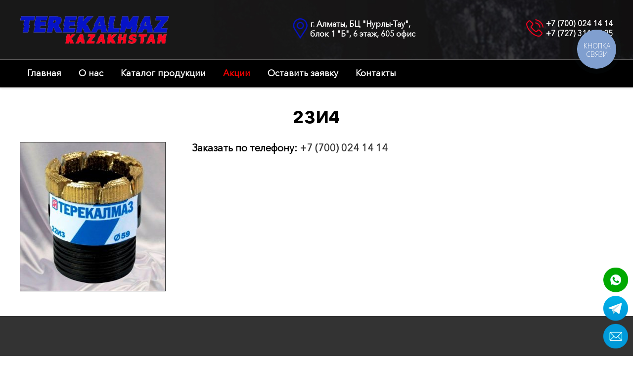

--- FILE ---
content_type: text/html; charset=UTF-8
request_url: https://terekalmaz.kz/23%D0%B84/
body_size: 5561
content:
<!DOCTYPE html>
<html lang='ru'>
<head>
<meta charset="utf-8" />
<link rel="stylesheet" type="text/css" media="all" href="https://terekalmaz.kz/wp-content/themes/106terekalmaz/style.css">
<link rel="apple-touch-icon" sizes="180x180" href="https://terekalmaz.kz/wp-content/themes/106terekalmaz/img/apple-touch-icon.png">
<link rel="icon" type="image/png" sizes="32x32" href="https://terekalmaz.kz/wp-content/themes/106terekalmaz/img/favicon-32x32.png">
<link rel="icon" type="image/png" sizes="16x16" href="https://terekalmaz.kz/wp-content/themes/106terekalmaz/img/favicon-16x16.png">
<link rel="manifest" href="https://terekalmaz.kz/wp-content/themes/106terekalmaz/img/site.webmanifest">
<link rel="mask-icon" href="https://terekalmaz.kz/wp-content/themes/106terekalmaz/img/safari-pinned-tab.svg" color="#5bbad5">
<meta name="msapplication-TileColor" content="#2d89ef">
<meta name="theme-color" content="#ffffff">
<!--[if lt IE 9]>
<script src="http://css3-mediaqueries-js.googlecode.com/files/css3-mediaqueries.js"></script>
<script src="http://html5shim.googlecode.com/svn/trunk/html5.js"></script>
<![endif]-->

<script src="https://ajax.googleapis.com/ajax/libs/jquery/1.8.0/jquery.min.js"></script>
<link rel="stylesheet" type="text/css" media="all" href="https://terekalmaz.kz/wp-content/themes/106terekalmaz/js/fancybox/jquery.fancybox.css">
<script src="https://terekalmaz.kz/wp-content/themes/106terekalmaz/js/fancybox/jquery.fancybox.js"></script>
<script>

	$(document).ready(function() {
		$(".modalbox").fancybox();
		$("#contact").submit(function() { return false; });

		
		$("#send").on("click", function(){
			var emailval  = $("#email1").val();
			var msgval    = $("#msg1").val();
			var msglen    = msgval.length;
			var mailvalid = true;
			
			var fio = $("#fio1").val();
			var fiolenght = fio.lenght;
			var call = $("#call1").val();
			var calllenght = call.lenght;
			var email2 = $("#email1").val();
			var emaillenght = email2.lenght;
			

			
		//	if ( mailvalid == true && msglen >= 0 ) {
		if($("#contact")[0].checkValidity()) {
				// если обе проверки пройдены
				// сначала мы скрываем кнопку отправки
				$("#send").replaceWith("<em>отправка...</em>");
				
				$.ajax({
					type: 'POST',
					url: 'https://terekalmaz.kz/wp-content/themes/106terekalmaz/js/sendmessage.php',
					data: $("#contact").serialize(),
					success: function(data) {
						if(data == "true") {
							$("#contact").fadeOut("fast", function(){
								$(this).before("<p><strong>Успешно! Ваше сообщение отправлено  :)</strong></p>");
								setTimeout("$.fancybox.close()", 1000);
							});
						}
					}
				});
			} else {
				
				
				$("#contact")[0].reportValidity();
			}
		});
	});
</script>
<script type="text/javascript">
  (function(d, w, s) {
	var widgetHash = '10fpzx5hbfx88fdpffmx', gcw = d.createElement(s); gcw.type = 'text/javascript'; gcw.async = true;
	gcw.src = '//widgets.binotel.com/getcall/widgets/'+ widgetHash +'.js';
	var sn = d.getElementsByTagName(s)[0]; sn.parentNode.insertBefore(gcw, sn);
  })(document, window, 'script');
</script>
<meta name="viewport" content="width=device-width, initial-scale=1.0">

		<!-- All in One SEO 4.3.8 - aioseo.com -->
		<title>23И4 - ТерекАлмаз</title>
		<meta name="robots" content="noindex, nofollow, max-image-preview:large" />
		<link rel="canonical" href="https://terekalmaz.kz/23%d0%b84/" />
		<meta name="generator" content="All in One SEO (AIOSEO) 4.3.8" />
		<meta property="og:locale" content="ru_RU" />
		<meta property="og:site_name" content="ТерекАлмаз -" />
		<meta property="og:type" content="article" />
		<meta property="og:title" content="23И4 - ТерекАлмаз" />
		<meta property="og:url" content="https://terekalmaz.kz/23%d0%b84/" />
		<meta property="article:published_time" content="2023-05-23T10:46:17+00:00" />
		<meta property="article:modified_time" content="2023-05-23T10:46:17+00:00" />
		<meta name="twitter:card" content="summary_large_image" />
		<meta name="twitter:title" content="23И4 - ТерекАлмаз" />
		<script type="application/ld+json" class="aioseo-schema">
			{"@context":"https:\/\/schema.org","@graph":[{"@type":"BlogPosting","@id":"https:\/\/terekalmaz.kz\/23%d0%b84\/#blogposting","name":"23\u04184 - \u0422\u0435\u0440\u0435\u043a\u0410\u043b\u043c\u0430\u0437","headline":"23\u04184","author":{"@id":"https:\/\/terekalmaz.kz\/author\/terekalmaz123\/#author"},"publisher":{"@id":"https:\/\/terekalmaz.kz\/#organization"},"image":{"@type":"ImageObject","url":"https:\/\/terekalmaz.kz\/wp-content\/uploads\/2023\/05\/22\u04384-1.jpg","width":293,"height":300},"datePublished":"2023-05-23T10:46:17+00:00","dateModified":"2023-05-23T10:46:17+00:00","inLanguage":"ru-RU","mainEntityOfPage":{"@id":"https:\/\/terekalmaz.kz\/23%d0%b84\/#webpage"},"isPartOf":{"@id":"https:\/\/terekalmaz.kz\/23%d0%b84\/#webpage"},"articleSection":"\u0418\u043c\u043f\u0440\u0435\u0433\u043d\u0438\u0440\u043e\u0432\u0430\u043d\u043d\u044b\u0435 \u0431\u0443\u0440\u043e\u0432\u044b\u0435 \u043a\u043e\u0440\u043e\u043d\u043a\u0438"},{"@type":"BreadcrumbList","@id":"https:\/\/terekalmaz.kz\/23%d0%b84\/#breadcrumblist","itemListElement":[{"@type":"ListItem","@id":"https:\/\/terekalmaz.kz\/#listItem","position":1,"item":{"@type":"WebPage","@id":"https:\/\/terekalmaz.kz\/","name":"\u0413\u043b\u0430\u0432\u043d\u0430\u044f","description":"\u0422\u041e\u041e \u00ab\u0422\u0435\u0440\u0435\u043a\u0430\u043b\u043c\u0430\u0437\u00bb \u0443\u0441\u043f\u0435\u0448\u043d\u043e \u0440\u0430\u0431\u043e\u0442\u0430\u0435\u0442 \u043d\u0430 \u0440\u044b\u043d\u043a\u0435 \u0433\u0435\u043e\u043b\u043e\u0433\u043e\u0440\u0430\u0437\u0432\u0435\u0434\u043e\u0447\u043d\u043e\u0433\u043e \u043e\u0431\u043e\u0440\u0443\u0434\u043e\u0432\u0430\u043d\u0438\u044f \u0441 2004 \u0433\u043e\u0434\u0430. \u041f\u043e\u0441\u0442\u0430\u0432\u043b\u044f\u0435\u043c \u0432\u044b\u0441\u043e\u043a\u043e\u043a\u0430\u0447\u0435\u0441\u0442\u0432\u0435\u043d\u043d\u044b\u0439 \u0431\u0443\u0440\u043e\u0432\u043e\u0439 \u0438\u043d\u0441\u0442\u0440\u0443\u043c\u0435\u043d\u0442 \u0438 \u0431\u0443\u0440\u043e\u0432\u043e\u0435 \u043e\u0431\u043e\u0440\u0443\u0434\u043e\u0432\u0430\u043d\u0438\u0435. \u0421\u043e\u0442\u0440\u0443\u0434\u043d\u0438\u0447\u0435\u0441\u0442\u0432\u043e \u0441 \u043d\u0430\u043c\u0438 - \u044d\u0442\u043e \u043a\u0430\u0447\u0435\u0441\u0442\u0432\u0435\u043d\u043d\u043e\u0435 \u043e\u0431\u043e\u0440\u0443\u0434\u043e\u0432\u0430\u043d\u0438\u0435 \u043f\u043e \u0432\u044b\u0433\u043e\u0434\u043d\u043e\u0439 \u0446\u0435\u043d\u0435 \u0432 \u043a\u043e\u0440\u043e\u0442\u043a\u0438\u0435 \u0441\u0440\u043e\u043a\u0438. \u041f\u043e\u0434\u0440\u043e\u0431\u043d\u0435\u0435","url":"https:\/\/terekalmaz.kz\/"},"nextItem":"https:\/\/terekalmaz.kz\/23%d0%b84\/#listItem"},{"@type":"ListItem","@id":"https:\/\/terekalmaz.kz\/23%d0%b84\/#listItem","position":2,"item":{"@type":"WebPage","@id":"https:\/\/terekalmaz.kz\/23%d0%b84\/","name":"23\u04184","url":"https:\/\/terekalmaz.kz\/23%d0%b84\/"},"previousItem":"https:\/\/terekalmaz.kz\/#listItem"}]},{"@type":"Organization","@id":"https:\/\/terekalmaz.kz\/#organization","name":"\u0422\u0435\u0440\u0435\u043a \u0410\u043b\u043c\u0430\u0437","url":"https:\/\/terekalmaz.kz\/"},{"@type":"Person","@id":"https:\/\/terekalmaz.kz\/author\/terekalmaz123\/#author","url":"https:\/\/terekalmaz.kz\/author\/terekalmaz123\/","name":"admin","image":{"@type":"ImageObject","@id":"https:\/\/terekalmaz.kz\/23%d0%b84\/#authorImage","url":"https:\/\/secure.gravatar.com\/avatar\/38ab8f2f44d83add6774815a0f21e2fe3b96c5154ffcbad1df93190be2cb6167?s=96&d=mm&r=g","width":96,"height":96,"caption":"admin"}},{"@type":"WebPage","@id":"https:\/\/terekalmaz.kz\/23%d0%b84\/#webpage","url":"https:\/\/terekalmaz.kz\/23%d0%b84\/","name":"23\u04184 - \u0422\u0435\u0440\u0435\u043a\u0410\u043b\u043c\u0430\u0437","inLanguage":"ru-RU","isPartOf":{"@id":"https:\/\/terekalmaz.kz\/#website"},"breadcrumb":{"@id":"https:\/\/terekalmaz.kz\/23%d0%b84\/#breadcrumblist"},"author":{"@id":"https:\/\/terekalmaz.kz\/author\/terekalmaz123\/#author"},"creator":{"@id":"https:\/\/terekalmaz.kz\/author\/terekalmaz123\/#author"},"image":{"@type":"ImageObject","url":"https:\/\/terekalmaz.kz\/wp-content\/uploads\/2023\/05\/22\u04384-1.jpg","@id":"https:\/\/terekalmaz.kz\/#mainImage","width":293,"height":300},"primaryImageOfPage":{"@id":"https:\/\/terekalmaz.kz\/23%d0%b84\/#mainImage"},"datePublished":"2023-05-23T10:46:17+00:00","dateModified":"2023-05-23T10:46:17+00:00"},{"@type":"WebSite","@id":"https:\/\/terekalmaz.kz\/#website","url":"https:\/\/terekalmaz.kz\/","name":"\u0422\u0435\u0440\u0435\u043a \u0410\u043b\u043c\u0430\u0437","inLanguage":"ru-RU","publisher":{"@id":"https:\/\/terekalmaz.kz\/#organization"}}]}
		</script>
		<!-- All in One SEO -->

<link rel="alternate" type="application/rss+xml" title="ТерекАлмаз &raquo; Лента комментариев к &laquo;23И4&raquo;" href="https://terekalmaz.kz/23%d0%b84/feed/" />
<link rel="alternate" title="oEmbed (JSON)" type="application/json+oembed" href="https://terekalmaz.kz/wp-json/oembed/1.0/embed?url=https%3A%2F%2Fterekalmaz.kz%2F23%25d0%25b84%2F" />
<link rel="alternate" title="oEmbed (XML)" type="text/xml+oembed" href="https://terekalmaz.kz/wp-json/oembed/1.0/embed?url=https%3A%2F%2Fterekalmaz.kz%2F23%25d0%25b84%2F&#038;format=xml" />
<style id='wp-img-auto-sizes-contain-inline-css' type='text/css'>
img:is([sizes=auto i],[sizes^="auto," i]){contain-intrinsic-size:3000px 1500px}
/*# sourceURL=wp-img-auto-sizes-contain-inline-css */
</style>
<style id='wp-block-library-inline-css' type='text/css'>
:root{--wp-block-synced-color:#7a00df;--wp-block-synced-color--rgb:122,0,223;--wp-bound-block-color:var(--wp-block-synced-color);--wp-editor-canvas-background:#ddd;--wp-admin-theme-color:#007cba;--wp-admin-theme-color--rgb:0,124,186;--wp-admin-theme-color-darker-10:#006ba1;--wp-admin-theme-color-darker-10--rgb:0,107,160.5;--wp-admin-theme-color-darker-20:#005a87;--wp-admin-theme-color-darker-20--rgb:0,90,135;--wp-admin-border-width-focus:2px}@media (min-resolution:192dpi){:root{--wp-admin-border-width-focus:1.5px}}.wp-element-button{cursor:pointer}:root .has-very-light-gray-background-color{background-color:#eee}:root .has-very-dark-gray-background-color{background-color:#313131}:root .has-very-light-gray-color{color:#eee}:root .has-very-dark-gray-color{color:#313131}:root .has-vivid-green-cyan-to-vivid-cyan-blue-gradient-background{background:linear-gradient(135deg,#00d084,#0693e3)}:root .has-purple-crush-gradient-background{background:linear-gradient(135deg,#34e2e4,#4721fb 50%,#ab1dfe)}:root .has-hazy-dawn-gradient-background{background:linear-gradient(135deg,#faaca8,#dad0ec)}:root .has-subdued-olive-gradient-background{background:linear-gradient(135deg,#fafae1,#67a671)}:root .has-atomic-cream-gradient-background{background:linear-gradient(135deg,#fdd79a,#004a59)}:root .has-nightshade-gradient-background{background:linear-gradient(135deg,#330968,#31cdcf)}:root .has-midnight-gradient-background{background:linear-gradient(135deg,#020381,#2874fc)}:root{--wp--preset--font-size--normal:16px;--wp--preset--font-size--huge:42px}.has-regular-font-size{font-size:1em}.has-larger-font-size{font-size:2.625em}.has-normal-font-size{font-size:var(--wp--preset--font-size--normal)}.has-huge-font-size{font-size:var(--wp--preset--font-size--huge)}.has-text-align-center{text-align:center}.has-text-align-left{text-align:left}.has-text-align-right{text-align:right}.has-fit-text{white-space:nowrap!important}#end-resizable-editor-section{display:none}.aligncenter{clear:both}.items-justified-left{justify-content:flex-start}.items-justified-center{justify-content:center}.items-justified-right{justify-content:flex-end}.items-justified-space-between{justify-content:space-between}.screen-reader-text{border:0;clip-path:inset(50%);height:1px;margin:-1px;overflow:hidden;padding:0;position:absolute;width:1px;word-wrap:normal!important}.screen-reader-text:focus{background-color:#ddd;clip-path:none;color:#444;display:block;font-size:1em;height:auto;left:5px;line-height:normal;padding:15px 23px 14px;text-decoration:none;top:5px;width:auto;z-index:100000}html :where(.has-border-color){border-style:solid}html :where([style*=border-top-color]){border-top-style:solid}html :where([style*=border-right-color]){border-right-style:solid}html :where([style*=border-bottom-color]){border-bottom-style:solid}html :where([style*=border-left-color]){border-left-style:solid}html :where([style*=border-width]){border-style:solid}html :where([style*=border-top-width]){border-top-style:solid}html :where([style*=border-right-width]){border-right-style:solid}html :where([style*=border-bottom-width]){border-bottom-style:solid}html :where([style*=border-left-width]){border-left-style:solid}html :where(img[class*=wp-image-]){height:auto;max-width:100%}:where(figure){margin:0 0 1em}html :where(.is-position-sticky){--wp-admin--admin-bar--position-offset:var(--wp-admin--admin-bar--height,0px)}@media screen and (max-width:600px){html :where(.is-position-sticky){--wp-admin--admin-bar--position-offset:0px}}

/*# sourceURL=wp-block-library-inline-css */
</style>
<style id='classic-theme-styles-inline-css' type='text/css'>
/*! This file is auto-generated */
.wp-block-button__link{color:#fff;background-color:#32373c;border-radius:9999px;box-shadow:none;text-decoration:none;padding:calc(.667em + 2px) calc(1.333em + 2px);font-size:1.125em}.wp-block-file__button{background:#32373c;color:#fff;text-decoration:none}
/*# sourceURL=/wp-includes/css/classic-themes.min.css */
</style>
<link rel="https://api.w.org/" href="https://terekalmaz.kz/wp-json/" /><link rel="alternate" title="JSON" type="application/json" href="https://terekalmaz.kz/wp-json/wp/v2/posts/279" /><link rel="EditURI" type="application/rsd+xml" title="RSD" href="https://terekalmaz.kz/xmlrpc.php?rsd" />
<meta name="generator" content="WordPress 6.9" />
<link rel='shortlink' href='https://terekalmaz.kz/?p=279' />
</head>
<body>

<div id="wrap">

<div id='header'>
<header>
<div id='logo'>
<a href='https://terekalmaz.kz'><img src='https://terekalmaz.kz/wp-content/themes/106terekalmaz/img/logo.png' alt='ТерекАлмаз'></a>
</div>

<div id='address'>
<a href="/contact">г. Алматы, БЦ "Нурлы-Тау", <br /> блок 1 "Б", 6 этаж, 605 офис</a>
</div>

<div id='phone'>
<a href="tel:+77000241414">+7 (700) 024 14 14</a>
<a href="tel:+77273110725">+7 (727) 311 07 25</a>
</div>

<div id="hamburger">
<span onclick="openNav()"><img src='https://terekalmaz.kz/wp-content/themes/106terekalmaz/img/menu.svg' alt='меню'></span>
</div>
</header>


<div id='menu'>
<div id='menucontact'>
<a href="javascript:void(0)" class="closebtn" title='Закрыть' onclick="closeNav()">&times;</a>
</div>

<div id='address2'>
<a href="/contact">г. Алматы, БЦ "Нурлы-Тау", <br /> блок 1 "Б", 6 этаж, 605 офис</a>
</div>

<div id='mymenu'>
<ul id="menu-header" class="nav"><li id="menu-item-6" class="menu-item menu-item-type-post_type menu-item-object-page menu-item-home menu-item-6"><a href="https://terekalmaz.kz/">Главная</a></li>
<li id="menu-item-78" class="menu-item menu-item-type-post_type menu-item-object-page menu-item-78"><a href="https://terekalmaz.kz/about/">О нас</a></li>
<li id="menu-item-79" class="menu-item menu-item-type-post_type menu-item-object-page menu-item-79"><a href="https://terekalmaz.kz/catalog/">Каталог продукции</a></li>
<li id="menu-item-1345" class="menu-item menu-item-type-post_type menu-item-object-page menu-item-1345"><a href="https://terekalmaz.kz/%d0%b0%d0%ba%d1%86%d0%b8%d0%b8/">Акции</a></li>
<li id="menu-item-911" class="menu-item menu-item-type-post_type menu-item-object-page menu-item-911"><a href="https://terekalmaz.kz/%d0%be%d1%81%d1%82%d0%b0%d0%b2%d0%b8%d1%82%d1%8c-%d0%b7%d0%b0%d1%8f%d0%b2%d0%ba%d1%83/">Оставить заявку</a></li>
<li id="menu-item-77" class="menu-item menu-item-type-post_type menu-item-object-page menu-item-77"><a href="https://terekalmaz.kz/contact/">Контакты</a></li>
</ul></div>
</div>
</div>

<div id='section'>
<section>
<article>

<h1>23И4</h1>

<div id="two">
<div>
<a href="https://terekalmaz.kz/wp-content/uploads/2023/05/22и4-1.jpg" data-lightbox="example-set" class="example-image-link"><img src="https://terekalmaz.kz/wp-content/uploads/2023/05/22и4-1.jpg" alt="23И4" class="item_image" /></a>
<div id="gallery">
</div>
</div>
<div>
<p id="twophone">Заказать по телефону: <a href="tel:+77000241414">+7 (700) 024 14 14</a></p>
</div>
</div>


	







</article>
</section>
</div>

<style>
#menu-item-1345 a {
color: red !important;
}
</style>

<script>
function openNav() {
document.getElementById("menu").style.width = "100%";
}
function closeNav() {
document.getElementById("menu").style.width = "0";
}
$('#mymenu ul li ul').parent('li').addClass("myspan");
$('.myspan').append("<span></span>");
$(document).ready(function(){
$(".myspan").click(function(){
$(this).children("ul").toggle();
});
});

$("#left").on("click", function () {
$("#mymenu2").toggle();
});

$('#mymenu2 ul li ul').parent('li').addClass("myspan2");
$('.myspan2').append("<span></span>");
$(".myspan2").on("hover", function () {
$(this).children("ul").toggle();
});
</script>
<script src="https://terekalmaz.kz/wp-content/themes/106terekalmaz/js/lightbox.js"></script>
<link href="https://cdn.jsdelivr.net/npm/slick-carousel@1.8.1/slick/slick.css" rel="stylesheet" />
<script src="https://cdn.jsdelivr.net/npm/slick-carousel@1.8.1/slick/slick.min.js"></script>
<script>
$('#slider').slick({
infinite: true,
speed: 300,
autoplay: true,
pauseOnHover: true,
arrows: true,
slidesToShow: 1,
slidesToScroll: 1,
prevArrow: '<button class="slide-arrow prev-arrow"></button>',
nextArrow: '<button class="slide-arrow next-arrow"></button>',
pauseOnHover: false,
responsive: [
{
breakpoint: 600,
settings: {
arrows: false
}
}]
});

$('#portfolio>.center').slick({
infinite: true,
speed: 300,
slidesToShow: 3,
adaptiveHeight: true,
rows: 2,
dots: true,
arrows: true,
autoplay: true,
pauseOnHover: false,
prevArrow: '<button class="slide-arrow prev-arrow"></button>',
nextArrow: '<button class="slide-arrow next-arrow"></button>',
responsive: [
    {
      breakpoint: 800,
      settings: {
	slidesToShow: 2,
	rows: 1,
	arrows: false,
	adaptiveHeight: true,
        slidesToScroll: 1
      }
    }
]
});

$('#reviews>.center').slick({
infinite: true,
speed: 300,
slidesToShow: 3,
adaptiveHeight: true,
rows: 1,
dots: false,
arrows: true,
autoplay: true,
pauseOnHover: false,
prevArrow: '<button class="slide-arrow prev-arrow"></button>',
nextArrow: '<button class="slide-arrow next-arrow"></button>',
responsive: [
    {
      breakpoint: 800,
      settings: {
	slidesToShow: 2,
	adaptiveHeight: true,
        slidesToScroll: 1
      }
    }
]
});
</script>


<div id="whatsapp">
<a href="https://wa.me/77001241414">
<img src="https://terekalmaz.kz/wp-content/themes/106terekalmaz/img/whatsapp.png" >
</a>
<a href="https://t.me/terekalmaz_kz">
<img src="https://terekalmaz.kz/wp-content/themes/106terekalmaz/img/telegram.png" >
</a>
<a class="modalbox" href="#inline">
<img src="https://terekalmaz.kz/wp-content/themes/106terekalmaz/img/mail.png" >
</a>
</div>



<div id="inline" class="inline">
<h3>Оставить заявку</h3>
<form id="contact" name="contact" action="#" method="post">
<input type="text" id="fio1" name="fio1" class="txt" required placeholder="ФИО" />
<input type="email" id="email1" name="email1" class="txt" required placeholder="Почта" />
<input type="text" id="call1" name="call1" class="txt myphone" required placeholder="Телефон" />
<input type="text" id="msg1" name="msg1" class="txt" required placeholder="Ваше сообщение" />
<button id="send" class="send">Отправить</button>
</form>
</div>

<script src="https://unpkg.com/imask"></script>
<script>
var items = document.getElementsByClassName('myphone');
Array.prototype.forEach.call(items, function(element) {
var phoneMask = new IMask(element, {
mask: '+{7}(000)000-00-00',
placeholder: {
show: 'always'
}
});
});
</script>	


<div id='myfooter'>
<footer>
<div id='footerlogo'>
<a href='https://terekalmaz.kz'><img src='https://terekalmaz.kz/wp-content/themes/106terekalmaz/img/logo.png' alt='ТерекАлмаз'></a>
</div>

<div>
<p>Главная</p>
<ul id="menu-footer1" class="nav"><li id="menu-item-378" class="menu-item menu-item-type-post_type menu-item-object-page menu-item-378"><a href="https://terekalmaz.kz/about/">О нас</a></li>
<li id="menu-item-379" class="menu-item menu-item-type-post_type menu-item-object-page menu-item-379"><a href="https://terekalmaz.kz/catalog/">Каталог продукции</a></li>
<li id="menu-item-1069" class="menu-item menu-item-type-post_type menu-item-object-page menu-item-1069"><a href="https://terekalmaz.kz/contact/">Контакты</a></li>
</ul></div>

<div>
<p>Контакты</p>
<a href="tel:+77000241414">+7 (700) 024 14 14</a>
<a href="tel:+77273110725">+7 (727) 311 07 25</a>
<a href="mailto:terekalmaz.kz1@mail.ru">terekalmaz.kz1@mail.ru</a>
</div>

<div>
<p>Наш адрес</p>
<a href="/contact">г. Алматы, БЦ "Нурлы-Тау", <br /> блок 1 "Б", 6 этаж, 605 офис</a>
</div>
</footer>
<div id='copy'>
<p>Все права на данный сайт защищены. <a href='https://almatysite.kz/' title='Создание сайта'>Создание сайта</a> осуществлено в AlmatySite.kz</p>
</div>
</div>

</div>

</body>
</html>


--- FILE ---
content_type: text/css
request_url: https://terekalmaz.kz/wp-content/themes/106terekalmaz/style.css
body_size: 3830
content:
/*   
Theme Name: 106terekalmaz
*/

*{
margin: 0;
padding: 0;
border: 0;
}

body {
overflow-x: hidden;
}

article,aside,details,figcaption,figure,footer,header,hgroup,menu,nav,section {
display: block;
}

@font-face {
font-family: avenir;
src: url(font/avenir-regular.ttf);
}

@font-face {
font-family: avenirbold;
src: url(font/avenir.ttf);
}

body {
background: white;
font: 16px avenir;
}

#wrap {
margin: 0 auto;
width: 100%;
min-width: 300px;
overflow-x: hidden;
background: white;
line-height: 1.5;
color: #000;
}

img {
padding: 0;
margin: 0;
border: 0;
max-width: 100%;
height: auto;
}

p {
margin: 0 0 1em 0;
}

a {
text-decoration: none;
}

#header {
background: url(img/header.jpg);
background-size: cover;
box-shadow: 0 2px 4px 0 rgb(0, 0, 0, 0.1);
}

header {
margin: 0 auto;
width: 100%;
max-width: 1200px;
height: 120px;
position: relative;
}

#logo {
position: absolute;
left: 1px;
top: 32px;
width: 300px;
}

#phone {
position: absolute;
right: 1px;
top: 37px;
padding: 0 0 0 40px;
background: url(img/phone.png) no-repeat;
background-size: 35px auto;
background-position: 0 2px;
}

#phone a {
font: bold 16px/20px avenir;
color: #fff;
text-decoration: none;
display: block;
}

#address {
position: absolute;
right: 400px;
top: 35px;
padding: 3px 0 0 35px;
background: url(img/address.png) no-repeat;
background-size: 30px auto;
background-position: 0 2px;
}

#address a {
color: #fff;
text-decoration: none;
font: bold 16px/20px avenir;
display: block;
}

#address2 {
display: none;
}

#menu {
width: 100%;
z-index: 99;	
height: 55px;
background: #000;
border-top: 1px solid #605e5e;
border-bottom: 1px solid #605e5e
}

.center {
margin: 0 auto;
width: 100%;
max-width: 1200px;
}

#slider {
width: 100%;
}

#slider img {
width: 100%;	
}

#service h2 {
color: #fff;
margin: 0 0 50px 0;
font: 40px/38px avenirbold;
text-align: center;
}

#service .center {
display: grid;
grid-gap: 30px 2%;
grid-template-columns: 32% 32% 32%;
}

#service img {
border: 3px solid #ccc;
}

#service p {
font: 20px/20px avenirbold;
margin: 20px 0 20px 0;
color: #fff;
}

#service a {
color: #333;
text-decoration: none;
}

.more {
padding: 12px 25px;
margin: 0 0 0 0 !important;
color: #333 !important;
background: #fcf801;
text-decoration: none;
font: 16px avenirbold !important;
border-radius: 25px;
display: inline-block;
}

.we h2 {
color: #fff;
margin: 0 0 20px 0;
font: 40px/38px avenirbold;
text-align: center;
}

.we span {
color: #fcf801;
}

#portfolio {
padding: 100px 0 100px 0;
text-align: center;
background: #fff;
}

#portfolio .center {
max-width: 900px;
}

#portfolio img {
display: block;
border: 1px solid #333;
border-radius: 15px;
margin: 0 0 20px 0;
overflow: hidden;
}

#portfolio h2 {
color: #333;
margin: 0 0 50px 0;
font: 30px/40px avenirbold;
text-align: center;
}

#portfolio span {
color: #fcf801;
}

#reviews h2 {
color: #fff;
margin: 0 0 20px 0;
font: 40px/38px avenirbold;
text-align: center;
}

.border {
border: 2px solid #fff;
padding: 35px 25px 25px 25px;
-moz-box-sizing: border-box;
box-sizing: border-box;
}

#facts h1 {
color: #fff;
margin: 0 0 50px 0;
font: 40px/38px avenirbold;
text-align: center;
}

#facts .center {
display: grid;
grid-gap: 30px 4%;
grid-template-columns: 22% 22% 22% 22%;
}

#facts img {
display: block;
margin: 0 auto;
}

#facts p {
font: 16px/20px avenir;
margin: 20px 0 20px 0;
color: #fff;
}

#section {
margin: 0 auto;
width: 100%;
max-width: 1200px;
}

#whatsapp {
position: fixed;
right: 10px;
bottom: 10px;
z-index: 99999999;
width: 50px;	
}

#whatsapp img {
display: block;	
}

#whatsapp a {
display: block;
margin: 0 0 5px 0;
}

.inline {
display: none;
width: 100%;
max-width: 500px;
margin: 0 auto;
overflow-x: hidden;
padding: 0 0 20px 0;
}

.inline h3 {
font: 25px avenirbold;
text-align: center;
}

.inline label {
font-size: 16px;
margin: 0 0 10px 0;
display: block;
}

.inline input { 
border: 1px solid #ccc;
border-radius: 5px;
background: #fff;
padding: 10px;
font-size: 18px;
margin: 0 0 20px 0;
display: block;
width: 100%;
text-align: left;
-moz-box-sizing: border-box;
box-sizing: border-box;
}

.txt:focus { border-style: solid; border-color: #bababa; color: #444; }

input.error { border-color: #973d3d; border-style: solid; background: #f0bebe; color: #a35959; }
input.error:focus { border-color: #973d3d; color: #a35959; }

.send { 
border-radius: 5px;
background: #0613c7;
color: #fff;
padding: 10px 30px;
cursor: pointer;
text-align: center;
display: block;
width: 100%;
font-size: 18px;
}

h1 {
margin: 40px 0 30px 0;
font: 35px/40px avenirbold;
text-align: center;
}

h2 {
margin: 0 0 20px 0;
font: 30px/35px avenirbold;
}

h3 {
margin: 20px 0 20px 0;
font: 25px/30px avenirbold;
}

h4 {
margin: 0 0 10px 0;
}

h4 a {
display: flex;
align-items: center;
font: 16px avenir;
color: #333;
}

h4 a img {
margin: 0 10px 0 0;
}

#myfooter {
width: 100%;
margin: 50px 0 0 0;
padding: 100px 0 0 0;
background: #333;
color: #ccc;
}

#myfooter p {
font: bold 18px avenir;
color: #0613c7;
text-transform: uppercase;
text-shadow: 0px 0px 2px rgba(255, 255, 255, 0.2);
}

#myfooter a {
font: 16px avenir;
color: #ccc;
text-decoration: none;
}

footer {
width: 100%;
max-width: 1200px;
margin: 0 auto;
padding: 0 0 100px 0;
display: grid;
grid-gap: 10px 5%;
grid-template-columns: 300px auto auto 250px;
}

footer ul li {
list-style: none;
margin: 0 0 10px 0;
}

footer a {
font: 16px avenir;
text-decoration: none;
display: block;
margin: 0 0 15px 0;
}

#copy {
padding: 5px 0 15px 0;
text-align: center;
background: #000;
}

#copy p {
font: 13px avenir;
margin: 0 0 0 0;
padding: 10px 0 0 0;
color: #ccc;
border: none;
}

#copy a {
font: 13px avenir;
text-decoration: none;
}

.links {
margin: 30px 0 30px 0;
text-align: center;
}

.links a {
padding: 12px 25px;
margin: 0 0 0 0 !important;
color: #333 !important;
background: #fcf801;
text-decoration: none;
font: 16px avenirbold !important;
border-radius: 25px;
display: inline-block;
}

#mylinks {
margin: 30px 0 30px 0;
text-align: center;
}

#mylinks a {
padding: 12px 25px;
margin: 0 5px 0 0;
color: #fff;
background: #0613c7;
text-decoration: none;
font: 16px avenirbold;
border-radius: 25px;
display: inline-block;
}

#gallery {
display: grid;
grid-gap: 30px 2%;
grid-template-columns: 32% 32% 32%;
text-align: center;
}

#bigcatalog {
display: grid;
grid-gap: 30px 5%;
grid-template-columns: 30% 30% 30%;
}

#bigcatalog img {
border: 3px solid #ccc;
}

#bigcatalog p {
font: 20px/20px avenirbold;
margin: 20px 0 20px 0;
color: #333;
text-align: center;
}

#bigcatalog a {
color: #333;
text-decoration: none;
}

#eki {
display: grid;
grid-gap: 30px 4%;
grid-template-columns: 250px auto;
}

#left {
display: none;
}

#mymenu2 {
width: 100%;
background: #fff;
}

#mymenu2 > ul > li {
display: block;
list-style: none;
position: relative;
margin: 0 0 10px 0;
}

#mymenu2 > ul > li > a {
font: 16px avenirbold;
padding: 15px 20px;
color: #333;
text-decoration: none;
display: block;
border: 1px solid #333;
}

#mymenu2 > ul > li > a:hover {
font: 16px avenirbold;
padding: 15px 20px;
color: #fff;
text-decoration: none;
display: block;
border: 1px solid #0613c7;
background: #0613c7;
}

#mymenu2 .current_page_item a {
color: #fff !important;
background: #0613c7;
}

#mymenu2 ul li:hover ul {
position: relative;
top: 0;
display: none;
}

#mymenu2 ul li ul {
display: none;	
list-style: none;
border-right: 1px solid #333;
border-bottom: 1px solid #333;
border-left: 1px solid #333;
}

#mymenu2 ul li ul li a {
font: 16px avenirbold;
padding: 15px 20px;
color: #333;
background: #fff;
text-decoration: none;
display: block;
}

#mymenu2 ul li ul li a:hover {
font: 16px avenirbold;
padding: 15px 20px;
color: #fff;
background: #0613c7;
text-decoration: none;
display: block;
}

#catalog {
display: grid;
grid-gap: 30px 5%;
grid-template-columns: 30% 30% 30%;
text-align: center;
}

#catalog div {
padding: 0 0 20px 0;
border: 1px solid #333;
}

#catalog img {
display: block;	
margin: 0 auto;
}

#catalog h3 {
font: 18px/18px avenirbold;
color: #333;
margin: 23px 0 20px 0;
text-align: center;
}

#catalog a {
text-decoration: none;
color: #333;
}

#catalog ul {
list-style: none;
list-style-position: inside;
margin: 0 0 2em 1em;
}

#catalog ul li {
font: 14px/14px avenir;
text-align: left;
margin: 0 10px 5px 10px;
word-break: break-all;
}

#catalog ul li::before {
content: "\2022";
color: #333;
font-weight: bold;
display: inline-block;
width: 1em;
margin-left: -1em;
}

.order {
display: inline-block;
text-align: center;
font: 16px/16px avenirbold;
color: #333;
padding: 0 0 3px 0;
border-bottom: 1px solid #333;
}

#two {
display: grid;
grid-gap: 30px 4%;
grid-template-columns: 300px 1fr;
margin: 0 0 20px 0;
}

#two img {
display: block;
border: 1px solid #333;
}

#two h2 {
font: 25px/25px avenirbold;
text-align: left;
margin: 30px 0 30px 0;
}

#twophone {
font: bold 20px avenir;
}

#twophone a {
text-decoration: none;
color: #333;
}

table {
border-collapse: collapse;
width: 100%;
}

td, tr {
border: 1px solid #333;
padding: 3px;
}

img.alignright {
float: right;
margin: 0 10px 3px 5px;
}

img.alignleft {
float: left;
margin: 0 10px 3px 0;
}

img.aligncenter {
display: block;
margin: 0 auto;
}

.alignright {
float: right;
}

.alignleft {
float: left;
}

.aligncenter {
display: block;
margin: 0 auto;
}

.error {
color: red;
}

.clear {
width: 100%;
height: 1px;
clear: both;
}

.myvideo {
position: relative;
padding: 30px 0 56.25% 0;
height: 0;
overflow: hidden;
border: 1px solid #ccc;
}

.myvideo iframe,.myvideo object,.myvideo embed {
position: absolute;
top: 0;
left: 0;
width: 100%;
height: 100%;
}

article ul, article ol {
list-style-position: inside;
margin: 0 0 1em 0;
}

article ul li, article ol li {
list-style-position: inside;
}

.closebtn, #hamburger, #menucontact {
display: none;
}

#mymenu {
width: 100%;
max-width: 1200px;
margin: 0 auto;
}

#mymenu ul li {
float: left;
list-style: none;
position: relative;
margin: 0 5px 0 0;	
}

#mymenu ul li a {
font: bold 18px avenir;
padding: 16px 15px;
color: #fff;
text-decoration: none;
display: block;
}

.current-menu-item a {
border-bottom: 2px solid #fff !important;
}

#mymenu ul li ul {
display: none;	
}

#mymenu ul li:hover ul {
position: absolute;
top: 47px;
display: block;
z-index: 9;
}

.myspan {
position: relative;
}

.myspan span {
cursor: pointer;
display: none;
color: red;
font: bold 16px avenir;
}

#mymenu ul li span {
position: absolute;
top: 15px;
right: 5px;
}

#mymenu ul li ul li a {
font: 14px avenir;
padding: 15px 20px;
color: #fff;
background: #333;
text-decoration: none;
display: block;
width: 200px;
}

/* Preload images */
body:after {
  content: url('img/close.png') url('img/loading.gif') url('img/prev.png') url('img/next.png');
  display: none;
}

body.lb-disable-scrolling {
  overflow: hidden;
}

.lightboxOverlay {
  position: absolute;
  top: 0;
  left: 0;
  z-index: 9999;
  background-color: black;
  filter: progid:DXImageTransform.Microsoft.Alpha(Opacity=80);
  opacity: 0.8;
  display: none;
}

.lightbox {
  position: absolute;
  left: 0;
  width: 100%;
  z-index: 10000;
  text-align: center;
  line-height: 0;
  font-weight: normal;
}

.lightbox .lb-image {
  display: block;
  height: auto;
  max-width: inherit;
  max-height: none;
  border-radius: 3px;

  /* Image border */
  border: 4px solid white;
}

.lightbox a img {
  border: none;
}

.lb-outerContainer {
  position: relative;
  *zoom: 1;
  width: 250px;
  height: 250px;
  margin: 0 auto;
  border-radius: 4px;

  /* Background color behind image.
     This is visible during transitions. */
  background-color: white;
}

.lb-outerContainer:after {
  content: "";
  display: table;
  clear: both;
}

.lb-loader {
  position: absolute;
  top: 43%;
  left: 0;
  height: 25%;
  width: 100%;
  text-align: center;
  line-height: 0;
}

.lb-cancel {
  display: block;
  width: 32px;
  height: 32px;
  margin: 0 auto;
  background: url('img/loading.gif') no-repeat;
}

.lb-nav {
  position: absolute;
  top: 0;
  left: 0;
  height: 100%;
  width: 100%;
  z-index: 10;
}

.lb-container > .nav {
  left: 0;
}

.lb-nav a {
  outline: none;
  background-image: url('[data-uri]');
}

.lb-prev, .lb-next {
  height: 100%;
  cursor: pointer;
  display: block;
}

.lb-nav a.lb-prev {
  width: 34%;
  left: 0;
  float: left;
  background: url('img/prev.png') left 48% no-repeat;
  filter: progid:DXImageTransform.Microsoft.Alpha(Opacity=0);
  opacity: 0;
  -webkit-transition: opacity 0.6s;
  -moz-transition: opacity 0.6s;
  -o-transition: opacity 0.6s;
  transition: opacity 0.6s;
}

.lb-nav a.lb-prev:hover {
  filter: progid:DXImageTransform.Microsoft.Alpha(Opacity=100);
  opacity: 1;
}

.lb-nav a.lb-next {
  width: 64%;
  right: 0;
  float: right;
  background: url('img/next.png') right 48% no-repeat;
  filter: progid:DXImageTransform.Microsoft.Alpha(Opacity=0);
  opacity: 0;
  -webkit-transition: opacity 0.6s;
  -moz-transition: opacity 0.6s;
  -o-transition: opacity 0.6s;
  transition: opacity 0.6s;
}

.lb-nav a.lb-next:hover {
  filter: progid:DXImageTransform.Microsoft.Alpha(Opacity=100);
  opacity: 1;
}

.lb-dataContainer {
  margin: 0 auto;
  padding-top: 5px;
  *zoom: 1;
  width: 100%;
  -moz-border-radius-bottomleft: 4px;
  -webkit-border-bottom-left-radius: 4px;
  border-bottom-left-radius: 4px;
  -moz-border-radius-bottomright: 4px;
  -webkit-border-bottom-right-radius: 4px;
  border-bottom-right-radius: 4px;
}

.lb-dataContainer:after {
  content: "";
  display: table;
  clear: both;
}

.lb-data {
  padding: 0 4px;
  color: #ccc;
}

.lb-data .lb-details {
  width: 85%;
  float: left;
  text-align: left;
  line-height: 1.1em;
}

.lb-data .lb-caption {
  font-size: 13px;
  font-weight: bold;
  line-height: 1em;
}

.lb-data .lb-caption a {
  color: #4ae;
}

.lb-data .lb-number {
  display: block;
  clear: left;
  padding-bottom: 1em;
  font-size: 12px;
  color: #999999;
}

.lb-data .lb-close {
  display: block;
  float: right;
  width: 30px;
  height: 30px;
  background: url('img/close.png') top right no-repeat;
  text-align: right;
  outline: none;
  filter: progid:DXImageTransform.Microsoft.Alpha(Opacity=70);
  opacity: 0.7;
  -webkit-transition: opacity 0.2s;
  -moz-transition: opacity 0.2s;
  -o-transition: opacity 0.2s;
  transition: opacity 0.2s;
}

.lb-data .lb-close:hover {
  cursor: pointer;
  filter: progid:DXImageTransform.Microsoft.Alpha(Opacity=100);
  opacity: 1;
}

button {
margin: 0;
padding: 0;
background: none;
border: none;
border-radius: 0;
outline: none;
-webkit-appearance: none;
-moz-appearance: none;
appearance: none;
cursor: pointer;
}

.slide-arrow {
position: absolute;
top: 50%;
margin-top: -15px;
z-index: 9;  
}

.prev-arrow {
left: 15px;
width: 0;
height: 0;
border: solid #509f59;
border-width: 0 4px 4px 0;
display: inline-block;
padding: 8px;
transform: rotate(135deg);
-webkit-transform: rotate(135deg);
}

.next-arrow {
right: 15px;
width: 0;
height: 0;
border: solid #509f59;
border-width: 0 4px 4px 0;
display: inline-block;
padding: 8px;
transform: rotate(-45deg);
-webkit-transform: rotate(-45deg);
}

#portfolio .slide-arrow {
position: absolute;
top: 45%;
margin-top: -15px;
z-index: 9;  
}

#portfolio .prev-arrow {
left: -15px;
width: 0;
height: 0;
border: solid #333;
border-width: 0 4px 4px 0;
display: inline-block;
padding: 8px;
transform: rotate(135deg);
-webkit-transform: rotate(135deg);
}

#portfolio .next-arrow {
right: -15px;
width: 0;
height: 0;
border: solid #333;
border-width: 0 4px 4px 0;
display: inline-block;
padding: 8px;
transform: rotate(-45deg);
-webkit-transform: rotate(-45deg);
}

#portfolio .slick-slide {
margin: 0 10px;
}

#portfolio .slick-dots {
display: flex;
justify-content: center;
margin: 0;
padding: 1rem 0;
list-style-type: none;
}
	
#portfolio li {
margin: 0 0.25rem;
}
	
#portfolio .slick-dots button {
display: block;
width: 0.5rem;
height: 0.5rem;
padding: 0;
border: none;
border-radius: 100%;
background-color: #444;
text-indent: -9999px;
}
	
#portfolio li.slick-active button {
background-color: #000;
}

#reviews .slick-slide {
margin: 0 20px;
}

#reviews .prev-arrow {
left: -15px;
width: 0;
height: 0;
border: solid #fff;
border-width: 0 4px 4px 0;
display: inline-block;
padding: 8px;
transform: rotate(135deg);
-webkit-transform: rotate(135deg);
}

#reviews .next-arrow {
right: -15px;
width: 0;
height: 0;
border: solid #fff;
border-width: 0 4px 4px 0;
display: inline-block;
padding: 8px;
transform: rotate(-45deg);
-webkit-transform: rotate(-45deg);
}

@media only screen and (max-width:1200px){
article, .center {
width: 96%;
padding: 0 2% 0 2%;	
}
#portfolio .center, #reviews .center {
width: 100%;
padding: 0 0 0 0;
}
#reviews .slick-slide {
margin: 0 10px;
}
}

@media only screen and (max-width:1100px){
header {
margin: 0 auto;
width: 100%;
max-width: 1200px;
height: 70px;
position: relative;
}
#logo {
position: absolute;
top: 20px;
left: 1px;
width: 160px;
}
#address {
display: none;
}
#address2 {
display: block;
padding: 15px 20px;
}
#address2 a {
color: #fff;
text-decoration: none;
font: 16px/20px avenir;
display: block;
}
#phone {
position: absolute;
right: 50px;
top: 18px;
padding: 0 0 0 0;
background: transparent;
}
#hamburger {
position: absolute;
right: 1px;
top: 18px;
cursor: pointer;
display: inline-block;
}
#menu {
background: rgba(14, 15, 8, 0.9);
margin: 0 0 0 0;
height: 100%;
width: 0;
max-width: 800px;
position: fixed;
z-index: 9999999;
top: 0;
left: 0;
overflow-x: hidden;
transition: 0.2s;
padding-top: 30px;
}
#menu .closebtn {
position: absolute;
top: 0;
right: 0;
font-size: 36px;
padding: 0 10px 0 10px;
line-height: 1;
color: rgba(0, 153, 255, 0.9);
background: #F6000E;
color: #fff;
text-decoration: none;
display: block;
}
#menu {
border-top: none;
}
#menucontact {
display: block;	
}
#mymenu ul li {
float: none;
display: block;
list-style: none;
position: relative;	
}
#mymenu ul li a {
font: 16px avenir;
padding: 15px 20px;
color: #fff;
text-decoration: none;
display: block;	
}
.myspan span {
display: block;
border: solid white;
border-width: 0 3px 3px 0;
display: inline-block;
padding: 5px;
transform: rotate(45deg);
-webkit-transform: rotate(45deg);
}
#mymenu ul li:hover ul {
position: relative;
top: 0;
display: none;
}
#mymenu ul li ul {
display: none;	
}
#mymenu ul li ul li a {
font: 16px avenir;
padding: 15px 20px;
color: #fff;
background: #333;
text-decoration: none;
display: block;
width: 100%;
}
}

@media only screen and (max-width:800px){
#service {
padding: 40px 0 40px 0;
text-align: center;
}
#service h2 {
margin: 0 0 20px 0;
font: 20px/30px avenirbold;
text-align: center;
}
#service .center {
display: grid;
grid-gap: 30px 0;
grid-template-columns: 100%;
}
#service p {
font: 16px/20px avenirbold;
margin: 12px 0 20px 0;
}
.more {
padding: 12px 25px;
margin: 0 0 0 0 !important;
text-decoration: none;
font: bold 16px avenir !important;
border-radius: 25px;
display: inline-block;
}
.we {
padding: 40px 0 40px 0;
}
.we h2 {
margin: 0 0 20px 0;
font: 20px/30px avenirbold;
text-align: center;
}
#portfolio {
padding: 40px 0 40px 0;
text-align: center;
}
#portfolio img {
display: block;
border: 1px solid #333;
border-radius: 5px;
margin: 0 0 10px 0;
}
#portfolio h2 {
margin: 0 0 20px 0;
font: 20px/30px avenirbold;
text-align: center;
}
#reviews h2 {
margin: 0 0 20px 0;
font: 20px/30px avenirbold;
text-align: center;
}
.border {
border: 2px solid #fff;
padding: 15px 5px 5px 5px;
-moz-box-sizing: border-box;
box-sizing: border-box;
}
.links {
margin: 30px 0 30px 0;
text-align: center;
}
.links a {
font: 15px avenir;
display: inline-block;	
}
#eki {
display: grid;
grid-gap: 0 0;
grid-template-columns: 100%;
}
#left {
display: block;
background: #0613c7;
color: #fff;
padding: 10px 25px;
border-radius: 5px;
font: 14px avenirbold;
margin: 0 0 10px 0;
cursor: pointer;
}
#mymenu2 {
display: none;
}
#facts h1 {
margin: 0 0 20px 0;
font: 25px/30px avenirbold;
text-align: center;
}
#facts .center {
display: grid;
grid-gap: 30px 4%;
grid-template-columns: 48% 48%;
}
#facts img {
display: block;
}
#facts p {
font: 16px/20px avenir;
}
h1 {
margin: 20px 0 20px 0;
font: 25px/30px avenirbold;
text-align: center;
}
h2 {
margin: 20px 0 20px 0;
font: 20px/25px avenirbold;
text-align: center;
}
h3 {
margin: 20px 0 20px 0;
font: 18px/20px avenirbold;
text-align: center;
}
footer {
display: grid;
grid-gap: 10px 10%;
grid-template-columns: 45% 45%;
width: 96%;
margin: 0 auto;
}
footer ul li {
list-style: none;	
}
#bigcatalog {
display: grid;
grid-gap: 30px 4%;
grid-template-columns: 48% 48%;
}
#bigcatalog p {
font: 16px/16px avenirbold;
margin: 20px 0 20px 0;
color: #333;
}
#catalog {
display: grid;
grid-gap: 30px 4%;
grid-template-columns: 48% 48%;
text-align: center;
}
#catalog h3 {
font: 15px/15px avenirbold;
color: #333;
margin: 23px 0 20px 0;
text-align: center;
}
.order {
display: inline-block;
text-align: center;
font: 14px/14px avenirbold;
color: #333;
padding: 0 0 3px 0;
border-bottom: 1px solid #333;
}
#two {
display: grid;
grid-gap: 20px 0;
grid-template-columns: 100%;
margin: 0 0 20px 0;
}
#two h2 {
font: 18px/20px avenirbold;
text-align: left;
margin: 0 0 20px 0;
}
#twophone {
font: bold 16px avenir;
}
#twophone a {
text-decoration: none;
color: #333;
}
}